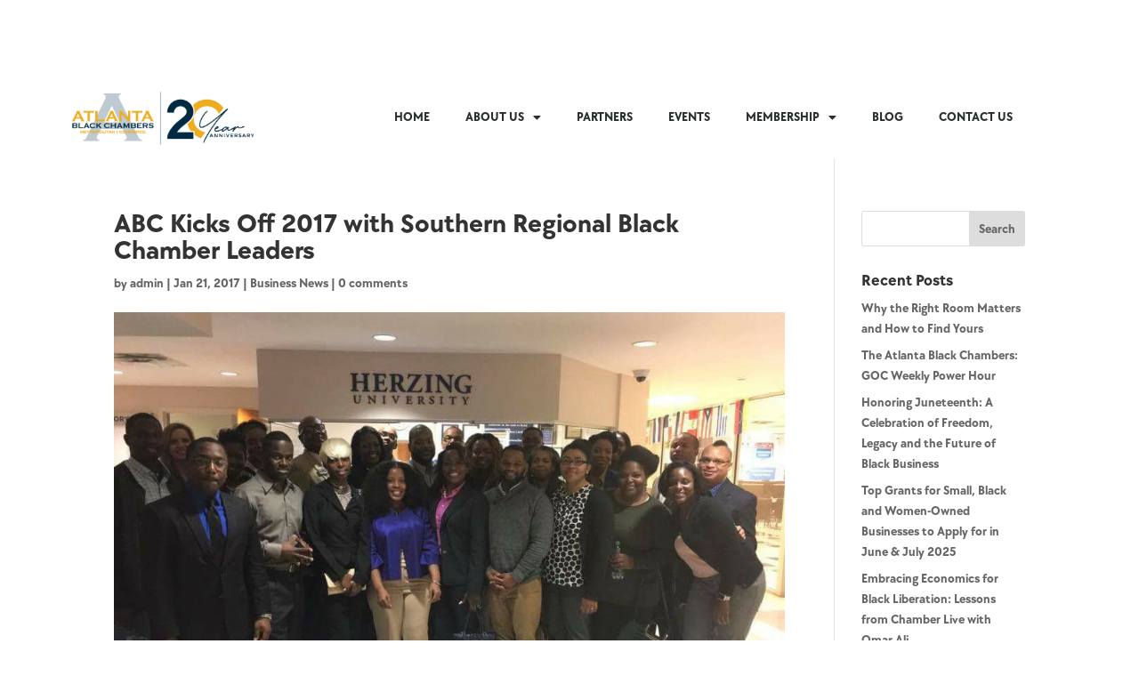

--- FILE ---
content_type: text/css; charset=utf-8
request_url: https://abc.migroupusa.com/wp-content/uploads/elementor/css/post-5444.css?ver=1765366402
body_size: 1310
content:
.elementor-widget-section .eael-protected-content-message{font-family:var( --e-global-typography-secondary-font-family ), Sans-serif;font-weight:var( --e-global-typography-secondary-font-weight );}.elementor-widget-section .protected-content-error-msg{font-family:var( --e-global-typography-secondary-font-family ), Sans-serif;font-weight:var( --e-global-typography-secondary-font-weight );}.elementor-5444 .elementor-element.elementor-element-61869d0{transition:background 0.3s, border 0.3s, border-radius 0.3s, box-shadow 0.3s;margin-top:5px;margin-bottom:5px;}.elementor-5444 .elementor-element.elementor-element-61869d0 > .elementor-background-overlay{transition:background 0.3s, border-radius 0.3s, opacity 0.3s;}.elementor-widget-spacer .eael-protected-content-message{font-family:var( --e-global-typography-secondary-font-family ), Sans-serif;font-weight:var( --e-global-typography-secondary-font-weight );}.elementor-widget-spacer .protected-content-error-msg{font-family:var( --e-global-typography-secondary-font-family ), Sans-serif;font-weight:var( --e-global-typography-secondary-font-weight );}.elementor-5444 .elementor-element.elementor-element-7b455f5{--spacer-size:55px;}.elementor-5444 .elementor-element.elementor-element-7f2a843{transition:background 0.3s, border 0.3s, border-radius 0.3s, box-shadow 0.3s;margin-top:5px;margin-bottom:5px;}.elementor-5444 .elementor-element.elementor-element-7f2a843 > .elementor-background-overlay{transition:background 0.3s, border-radius 0.3s, opacity 0.3s;}.elementor-5444 .elementor-element.elementor-element-0347b6d{--spacer-size:55px;}.elementor-5444 .elementor-element.elementor-element-391e18b5 > .elementor-container > .elementor-column > .elementor-widget-wrap{align-content:center;align-items:center;}.elementor-5444 .elementor-element.elementor-element-391e18b5:not(.elementor-motion-effects-element-type-background), .elementor-5444 .elementor-element.elementor-element-391e18b5 > .elementor-motion-effects-container > .elementor-motion-effects-layer{background-color:#ffffff;}.elementor-5444 .elementor-element.elementor-element-391e18b5 > .elementor-container{min-height:80px;}.elementor-5444 .elementor-element.elementor-element-391e18b5{transition:background 0.3s, border 0.3s, border-radius 0.3s, box-shadow 0.3s;}.elementor-5444 .elementor-element.elementor-element-391e18b5 > .elementor-background-overlay{transition:background 0.3s, border-radius 0.3s, opacity 0.3s;}.elementor-widget-image .eael-protected-content-message{font-family:var( --e-global-typography-secondary-font-family ), Sans-serif;font-weight:var( --e-global-typography-secondary-font-weight );}.elementor-widget-image .protected-content-error-msg{font-family:var( --e-global-typography-secondary-font-family ), Sans-serif;font-weight:var( --e-global-typography-secondary-font-weight );}.elementor-widget-image .widget-image-caption{color:var( --e-global-color-text );font-family:var( --e-global-typography-text-font-family ), Sans-serif;font-weight:var( --e-global-typography-text-font-weight );}.elementor-widget-nav-menu .eael-protected-content-message{font-family:var( --e-global-typography-secondary-font-family ), Sans-serif;font-weight:var( --e-global-typography-secondary-font-weight );}.elementor-widget-nav-menu .protected-content-error-msg{font-family:var( --e-global-typography-secondary-font-family ), Sans-serif;font-weight:var( --e-global-typography-secondary-font-weight );}.elementor-widget-nav-menu .elementor-nav-menu .elementor-item{font-family:var( --e-global-typography-primary-font-family ), Sans-serif;font-weight:var( --e-global-typography-primary-font-weight );}.elementor-widget-nav-menu .elementor-nav-menu--main .elementor-item{color:var( --e-global-color-text );fill:var( --e-global-color-text );}.elementor-widget-nav-menu .elementor-nav-menu--main .elementor-item:hover,
					.elementor-widget-nav-menu .elementor-nav-menu--main .elementor-item.elementor-item-active,
					.elementor-widget-nav-menu .elementor-nav-menu--main .elementor-item.highlighted,
					.elementor-widget-nav-menu .elementor-nav-menu--main .elementor-item:focus{color:var( --e-global-color-accent );fill:var( --e-global-color-accent );}.elementor-widget-nav-menu .elementor-nav-menu--main:not(.e--pointer-framed) .elementor-item:before,
					.elementor-widget-nav-menu .elementor-nav-menu--main:not(.e--pointer-framed) .elementor-item:after{background-color:var( --e-global-color-accent );}.elementor-widget-nav-menu .e--pointer-framed .elementor-item:before,
					.elementor-widget-nav-menu .e--pointer-framed .elementor-item:after{border-color:var( --e-global-color-accent );}.elementor-widget-nav-menu{--e-nav-menu-divider-color:var( --e-global-color-text );}.elementor-widget-nav-menu .elementor-nav-menu--dropdown .elementor-item, .elementor-widget-nav-menu .elementor-nav-menu--dropdown  .elementor-sub-item{font-family:var( --e-global-typography-accent-font-family ), Sans-serif;font-weight:var( --e-global-typography-accent-font-weight );}.elementor-5444 .elementor-element.elementor-element-35d0ee3d .elementor-menu-toggle{margin-left:auto;background-color:rgba(0,0,0,0);border-width:0px;border-radius:0px;}.elementor-5444 .elementor-element.elementor-element-35d0ee3d .elementor-nav-menu .elementor-item{font-family:"TT Chocolate Bold", Sans-serif;font-size:14px;font-weight:600;text-transform:capitalize;line-height:14px;}.elementor-5444 .elementor-element.elementor-element-35d0ee3d .elementor-nav-menu--main .elementor-item{color:#2a302f;fill:#2a302f;padding-top:40px;padding-bottom:40px;}.elementor-5444 .elementor-element.elementor-element-35d0ee3d .elementor-nav-menu--main .elementor-item:hover,
					.elementor-5444 .elementor-element.elementor-element-35d0ee3d .elementor-nav-menu--main .elementor-item.elementor-item-active,
					.elementor-5444 .elementor-element.elementor-element-35d0ee3d .elementor-nav-menu--main .elementor-item.highlighted,
					.elementor-5444 .elementor-element.elementor-element-35d0ee3d .elementor-nav-menu--main .elementor-item:focus{color:#2EA3F2;fill:#2EA3F2;}.elementor-5444 .elementor-element.elementor-element-35d0ee3d .elementor-nav-menu--main .elementor-item.elementor-item-active{color:#2EA3F2;}.elementor-5444 .elementor-element.elementor-element-35d0ee3d .elementor-nav-menu--dropdown a, .elementor-5444 .elementor-element.elementor-element-35d0ee3d .elementor-menu-toggle{color:#000000;fill:#000000;}.elementor-5444 .elementor-element.elementor-element-35d0ee3d .elementor-nav-menu--dropdown{background-color:#f2f2f2;}.elementor-5444 .elementor-element.elementor-element-35d0ee3d .elementor-nav-menu--dropdown a:hover,
					.elementor-5444 .elementor-element.elementor-element-35d0ee3d .elementor-nav-menu--dropdown a:focus,
					.elementor-5444 .elementor-element.elementor-element-35d0ee3d .elementor-nav-menu--dropdown a.elementor-item-active,
					.elementor-5444 .elementor-element.elementor-element-35d0ee3d .elementor-nav-menu--dropdown a.highlighted,
					.elementor-5444 .elementor-element.elementor-element-35d0ee3d .elementor-menu-toggle:hover,
					.elementor-5444 .elementor-element.elementor-element-35d0ee3d .elementor-menu-toggle:focus{color:#2EA3F2;}.elementor-5444 .elementor-element.elementor-element-35d0ee3d .elementor-nav-menu--dropdown a:hover,
					.elementor-5444 .elementor-element.elementor-element-35d0ee3d .elementor-nav-menu--dropdown a:focus,
					.elementor-5444 .elementor-element.elementor-element-35d0ee3d .elementor-nav-menu--dropdown a.elementor-item-active,
					.elementor-5444 .elementor-element.elementor-element-35d0ee3d .elementor-nav-menu--dropdown a.highlighted{background-color:#ededed;}.elementor-5444 .elementor-element.elementor-element-35d0ee3d .elementor-nav-menu--dropdown a.elementor-item-active{color:#2EA3F2;}.elementor-5444 .elementor-element.elementor-element-35d0ee3d .elementor-nav-menu--dropdown .elementor-item, .elementor-5444 .elementor-element.elementor-element-35d0ee3d .elementor-nav-menu--dropdown  .elementor-sub-item{font-family:"TT Chocolate Bold", Sans-serif;font-size:14px;}.elementor-5444 .elementor-element.elementor-element-35d0ee3d div.elementor-menu-toggle{color:#000000;}.elementor-5444 .elementor-element.elementor-element-35d0ee3d div.elementor-menu-toggle svg{fill:#000000;}.elementor-5444 .elementor-element.elementor-element-35d0ee3d div.elementor-menu-toggle:hover, .elementor-5444 .elementor-element.elementor-element-35d0ee3d div.elementor-menu-toggle:focus{color:#00ce1b;}.elementor-5444 .elementor-element.elementor-element-35d0ee3d div.elementor-menu-toggle:hover svg, .elementor-5444 .elementor-element.elementor-element-35d0ee3d div.elementor-menu-toggle:focus svg{fill:#00ce1b;}.elementor-5444 .elementor-element.elementor-element-35d0ee3d{--nav-menu-icon-size:25px;}.elementor-widget-search-form .eael-protected-content-message{font-family:var( --e-global-typography-secondary-font-family ), Sans-serif;font-weight:var( --e-global-typography-secondary-font-weight );}.elementor-widget-search-form .protected-content-error-msg{font-family:var( --e-global-typography-secondary-font-family ), Sans-serif;font-weight:var( --e-global-typography-secondary-font-weight );}.elementor-widget-search-form input[type="search"].elementor-search-form__input{font-family:var( --e-global-typography-text-font-family ), Sans-serif;font-weight:var( --e-global-typography-text-font-weight );}.elementor-widget-search-form .elementor-search-form__input,
					.elementor-widget-search-form .elementor-search-form__icon,
					.elementor-widget-search-form .elementor-lightbox .dialog-lightbox-close-button,
					.elementor-widget-search-form .elementor-lightbox .dialog-lightbox-close-button:hover,
					.elementor-widget-search-form.elementor-search-form--skin-full_screen input[type="search"].elementor-search-form__input{color:var( --e-global-color-text );fill:var( --e-global-color-text );}.elementor-widget-search-form .elementor-search-form__submit{font-family:var( --e-global-typography-text-font-family ), Sans-serif;font-weight:var( --e-global-typography-text-font-weight );background-color:var( --e-global-color-secondary );}.elementor-5444 .elementor-element.elementor-element-232aaa8d .elementor-search-form{text-align:right;}.elementor-5444 .elementor-element.elementor-element-232aaa8d .elementor-search-form__toggle{--e-search-form-toggle-size:40px;--e-search-form-toggle-color:#2a302f;--e-search-form-toggle-background-color:rgba(0,0,0,0);--e-search-form-toggle-icon-size:calc(50em / 100);}.elementor-5444 .elementor-element.elementor-element-232aaa8d.elementor-search-form--skin-full_screen .elementor-search-form__container{background-color:rgba(0,0,0,0.87);}.elementor-5444 .elementor-element.elementor-element-232aaa8d input[type="search"].elementor-search-form__input{font-size:35px;}.elementor-5444 .elementor-element.elementor-element-232aaa8d:not(.elementor-search-form--skin-full_screen) .elementor-search-form__container{border-radius:3px;}.elementor-5444 .elementor-element.elementor-element-232aaa8d.elementor-search-form--skin-full_screen input[type="search"].elementor-search-form__input{border-radius:3px;}.elementor-theme-builder-content-area{height:400px;}.elementor-location-header:before, .elementor-location-footer:before{content:"";display:table;clear:both;}@media(min-width:768px){.elementor-5444 .elementor-element.elementor-element-24ad995b{width:20%;}.elementor-5444 .elementor-element.elementor-element-3915b47d{width:75.439%;}.elementor-5444 .elementor-element.elementor-element-75e0c76c{width:4.561%;}}@media(max-width:1024px){.elementor-5444 .elementor-element.elementor-element-391e18b5{padding:30px 20px 30px 20px;}.elementor-5444 .elementor-element.elementor-element-35d0ee3d .elementor-nav-menu--main > .elementor-nav-menu > li > .elementor-nav-menu--dropdown, .elementor-5444 .elementor-element.elementor-element-35d0ee3d .elementor-nav-menu__container.elementor-nav-menu--dropdown{margin-top:45px !important;}}@media(max-width:767px){.elementor-5444 .elementor-element.elementor-element-7f2a843{margin-top:5px;margin-bottom:5px;}.elementor-5444 .elementor-element.elementor-element-0347b6d{--spacer-size:66px;}.elementor-5444 .elementor-element.elementor-element-391e18b5{padding:20px 20px 20px 20px;}.elementor-5444 .elementor-element.elementor-element-24ad995b{width:50%;}.elementor-5444 .elementor-element.elementor-element-3915b47d{width:35%;}.elementor-5444 .elementor-element.elementor-element-35d0ee3d .elementor-nav-menu--main > .elementor-nav-menu > li > .elementor-nav-menu--dropdown, .elementor-5444 .elementor-element.elementor-element-35d0ee3d .elementor-nav-menu__container.elementor-nav-menu--dropdown{margin-top:35px !important;}.elementor-5444 .elementor-element.elementor-element-75e0c76c{width:15%;}}/* Start Custom Fonts CSS */@font-face {
	font-family: 'TT Chocolate Bold';
	font-style: normal;
	font-weight: normal;
	font-display: auto;
	src: url('https://abc.migroupusa.com/wp-content/uploads/TT-Chocolates-Bold.woff') format('woff');
}
/* End Custom Fonts CSS */

--- FILE ---
content_type: text/css; charset=utf-8
request_url: https://abc.migroupusa.com/wp-content/uploads/elementor/css/post-5447.css?ver=1765366402
body_size: 1168
content:
.elementor-widget-section .eael-protected-content-message{font-family:var( --e-global-typography-secondary-font-family ), Sans-serif;font-weight:var( --e-global-typography-secondary-font-weight );}.elementor-widget-section .protected-content-error-msg{font-family:var( --e-global-typography-secondary-font-family ), Sans-serif;font-weight:var( --e-global-typography-secondary-font-weight );}.elementor-5447 .elementor-element.elementor-element-77137347:not(.elementor-motion-effects-element-type-background), .elementor-5447 .elementor-element.elementor-element-77137347 > .elementor-motion-effects-container > .elementor-motion-effects-layer{background-color:var( --e-global-color-baec80f );}.elementor-5447 .elementor-element.elementor-element-77137347{transition:background 0.3s, border 0.3s, border-radius 0.3s, box-shadow 0.3s;padding:40px 0px 40px 0px;}.elementor-5447 .elementor-element.elementor-element-77137347 > .elementor-background-overlay{transition:background 0.3s, border-radius 0.3s, opacity 0.3s;}.elementor-widget-text-editor .eael-protected-content-message{font-family:var( --e-global-typography-secondary-font-family ), Sans-serif;font-weight:var( --e-global-typography-secondary-font-weight );}.elementor-widget-text-editor .protected-content-error-msg{font-family:var( --e-global-typography-secondary-font-family ), Sans-serif;font-weight:var( --e-global-typography-secondary-font-weight );}.elementor-widget-text-editor{font-family:var( --e-global-typography-text-font-family ), Sans-serif;font-weight:var( --e-global-typography-text-font-weight );color:var( --e-global-color-text );}.elementor-widget-text-editor.elementor-drop-cap-view-stacked .elementor-drop-cap{background-color:var( --e-global-color-primary );}.elementor-widget-text-editor.elementor-drop-cap-view-framed .elementor-drop-cap, .elementor-widget-text-editor.elementor-drop-cap-view-default .elementor-drop-cap{color:var( --e-global-color-primary );border-color:var( --e-global-color-primary );}.elementor-5447 .elementor-element.elementor-element-7499aff2{font-family:"Roboto", Sans-serif;font-weight:400;color:#FFFFFF;}.elementor-widget-heading .eael-protected-content-message{font-family:var( --e-global-typography-secondary-font-family ), Sans-serif;font-weight:var( --e-global-typography-secondary-font-weight );}.elementor-widget-heading .protected-content-error-msg{font-family:var( --e-global-typography-secondary-font-family ), Sans-serif;font-weight:var( --e-global-typography-secondary-font-weight );}.elementor-widget-heading .elementor-heading-title{font-family:var( --e-global-typography-primary-font-family ), Sans-serif;font-weight:var( --e-global-typography-primary-font-weight );color:var( --e-global-color-primary );}.elementor-5447 .elementor-element.elementor-element-21e8be17 .elementor-heading-title{font-family:"Roboto", Sans-serif;font-size:17px;font-weight:600;color:var( --e-global-color-2382d58 );}.elementor-5447 .elementor-element.elementor-element-d4c3b5{font-family:"Roboto", Sans-serif;font-weight:400;color:#FFFFFF;}.elementor-widget-image .eael-protected-content-message{font-family:var( --e-global-typography-secondary-font-family ), Sans-serif;font-weight:var( --e-global-typography-secondary-font-weight );}.elementor-widget-image .protected-content-error-msg{font-family:var( --e-global-typography-secondary-font-family ), Sans-serif;font-weight:var( --e-global-typography-secondary-font-weight );}.elementor-widget-image .widget-image-caption{color:var( --e-global-color-text );font-family:var( --e-global-typography-text-font-family ), Sans-serif;font-weight:var( --e-global-typography-text-font-weight );}.elementor-5447 .elementor-element.elementor-element-6088681d{width:var( --container-widget-width, 51% );max-width:51%;--container-widget-width:51%;--container-widget-flex-grow:0;}.elementor-5447 .elementor-element.elementor-element-73f32dd4 .elementor-heading-title{font-family:"Roboto", Sans-serif;font-size:17px;font-weight:600;color:var( --e-global-color-2382d58 );}.elementor-5447 .elementor-element.elementor-element-e8135e{font-family:"Roboto", Sans-serif;font-weight:400;color:#FFFFFF;}.elementor-5447 .elementor-element.elementor-element-3281220a{font-family:"Roboto", Sans-serif;font-weight:400;color:#FFFFFF;}.elementor-5447 .elementor-element.elementor-element-65628398{font-family:"Roboto", Sans-serif;font-weight:400;color:#FFFFFF;}.elementor-5447 .elementor-element.elementor-element-5182116d{font-family:"Roboto", Sans-serif;font-weight:400;color:#FFFFFF;}.elementor-5447 .elementor-element.elementor-element-120a4f16{font-family:"Roboto", Sans-serif;font-weight:400;color:#FFFFFF;}.elementor-5447 .elementor-element.elementor-element-2b6def19{font-family:"Roboto", Sans-serif;font-weight:400;color:#FFFFFF;}.elementor-5447 .elementor-element.elementor-element-5f52a5d0{font-family:"Roboto", Sans-serif;font-weight:400;color:#FFFFFF;}.elementor-5447 .elementor-element.elementor-element-6153d4db .elementor-heading-title{font-family:"Roboto", Sans-serif;font-size:17px;font-weight:600;color:var( --e-global-color-2382d58 );}.elementor-widget-social-icons .eael-protected-content-message{font-family:var( --e-global-typography-secondary-font-family ), Sans-serif;font-weight:var( --e-global-typography-secondary-font-weight );}.elementor-widget-social-icons .protected-content-error-msg{font-family:var( --e-global-typography-secondary-font-family ), Sans-serif;font-weight:var( --e-global-typography-secondary-font-weight );}.elementor-5447 .elementor-element.elementor-element-29efe98c{--grid-template-columns:repeat(0, auto);--icon-size:17px;--grid-column-gap:5px;--grid-row-gap:0px;}.elementor-5447 .elementor-element.elementor-element-29efe98c .elementor-widget-container{text-align:left;}.elementor-5447 .elementor-element.elementor-element-29efe98c .elementor-social-icon{background-color:var( --e-global-color-2382d58 );}.elementor-5447 .elementor-element.elementor-element-258d3bf .elementor-heading-title{font-family:"Roboto", Sans-serif;font-size:17px;font-weight:600;color:var( --e-global-color-2382d58 );}.elementor-widget-form .eael-protected-content-message{font-family:var( --e-global-typography-secondary-font-family ), Sans-serif;font-weight:var( --e-global-typography-secondary-font-weight );}.elementor-widget-form .protected-content-error-msg{font-family:var( --e-global-typography-secondary-font-family ), Sans-serif;font-weight:var( --e-global-typography-secondary-font-weight );}.elementor-widget-form .elementor-field-group > label, .elementor-widget-form .elementor-field-subgroup label{color:var( --e-global-color-text );}.elementor-widget-form .elementor-field-group > label{font-family:var( --e-global-typography-text-font-family ), Sans-serif;font-weight:var( --e-global-typography-text-font-weight );}.elementor-widget-form .elementor-field-type-html{color:var( --e-global-color-text );font-family:var( --e-global-typography-text-font-family ), Sans-serif;font-weight:var( --e-global-typography-text-font-weight );}.elementor-widget-form .elementor-field-group .elementor-field{color:var( --e-global-color-text );}.elementor-widget-form .elementor-field-group .elementor-field, .elementor-widget-form .elementor-field-subgroup label{font-family:var( --e-global-typography-text-font-family ), Sans-serif;font-weight:var( --e-global-typography-text-font-weight );}.elementor-widget-form .elementor-button{font-family:var( --e-global-typography-accent-font-family ), Sans-serif;font-weight:var( --e-global-typography-accent-font-weight );}.elementor-widget-form .e-form__buttons__wrapper__button-next{background-color:var( --e-global-color-accent );}.elementor-widget-form .elementor-button[type="submit"]{background-color:var( --e-global-color-accent );}.elementor-widget-form .e-form__buttons__wrapper__button-previous{background-color:var( --e-global-color-accent );}.elementor-widget-form .elementor-message{font-family:var( --e-global-typography-text-font-family ), Sans-serif;font-weight:var( --e-global-typography-text-font-weight );}.elementor-widget-form .e-form__indicators__indicator, .elementor-widget-form .e-form__indicators__indicator__label{font-family:var( --e-global-typography-accent-font-family ), Sans-serif;font-weight:var( --e-global-typography-accent-font-weight );}.elementor-widget-form{--e-form-steps-indicator-inactive-primary-color:var( --e-global-color-text );--e-form-steps-indicator-active-primary-color:var( --e-global-color-accent );--e-form-steps-indicator-completed-primary-color:var( --e-global-color-accent );--e-form-steps-indicator-progress-color:var( --e-global-color-accent );--e-form-steps-indicator-progress-background-color:var( --e-global-color-text );--e-form-steps-indicator-progress-meter-color:var( --e-global-color-text );}.elementor-widget-form .e-form__indicators__indicator__progress__meter{font-family:var( --e-global-typography-accent-font-family ), Sans-serif;font-weight:var( --e-global-typography-accent-font-weight );}.elementor-5447 .elementor-element.elementor-element-19bb6ff9 .elementor-field-group{padding-right:calc( 10px/2 );padding-left:calc( 10px/2 );margin-bottom:10px;}.elementor-5447 .elementor-element.elementor-element-19bb6ff9 .elementor-form-fields-wrapper{margin-left:calc( -10px/2 );margin-right:calc( -10px/2 );margin-bottom:-10px;}.elementor-5447 .elementor-element.elementor-element-19bb6ff9 .elementor-field-group.recaptcha_v3-bottomleft, .elementor-5447 .elementor-element.elementor-element-19bb6ff9 .elementor-field-group.recaptcha_v3-bottomright{margin-bottom:0;}body.rtl .elementor-5447 .elementor-element.elementor-element-19bb6ff9 .elementor-labels-inline .elementor-field-group > label{padding-left:0px;}body:not(.rtl) .elementor-5447 .elementor-element.elementor-element-19bb6ff9 .elementor-labels-inline .elementor-field-group > label{padding-right:0px;}body .elementor-5447 .elementor-element.elementor-element-19bb6ff9 .elementor-labels-above .elementor-field-group > label{padding-bottom:0px;}.elementor-5447 .elementor-element.elementor-element-19bb6ff9 .elementor-field-group > label, .elementor-5447 .elementor-element.elementor-element-19bb6ff9 .elementor-field-subgroup label{color:#FFFFFF;}.elementor-5447 .elementor-element.elementor-element-19bb6ff9 .elementor-field-type-html{padding-bottom:0px;}.elementor-5447 .elementor-element.elementor-element-19bb6ff9 .elementor-field-group .elementor-field{color:var( --e-global-color-secondary );}.elementor-5447 .elementor-element.elementor-element-19bb6ff9 .elementor-field-group .elementor-field:not(.elementor-select-wrapper){background-color:#ffffff;}.elementor-5447 .elementor-element.elementor-element-19bb6ff9 .elementor-field-group .elementor-select-wrapper select{background-color:#ffffff;}.elementor-5447 .elementor-element.elementor-element-19bb6ff9 .e-form__buttons__wrapper__button-next{background-color:#FCBF00;color:#ffffff;}.elementor-5447 .elementor-element.elementor-element-19bb6ff9 .elementor-button[type="submit"]{background-color:#FCBF00;color:#ffffff;}.elementor-5447 .elementor-element.elementor-element-19bb6ff9 .elementor-button[type="submit"] svg *{fill:#ffffff;}.elementor-5447 .elementor-element.elementor-element-19bb6ff9 .e-form__buttons__wrapper__button-previous{background-color:#FCBF00;color:#ffffff;}.elementor-5447 .elementor-element.elementor-element-19bb6ff9 .e-form__buttons__wrapper__button-next:hover{color:#ffffff;}.elementor-5447 .elementor-element.elementor-element-19bb6ff9 .elementor-button[type="submit"]:hover{color:#ffffff;}.elementor-5447 .elementor-element.elementor-element-19bb6ff9 .elementor-button[type="submit"]:hover svg *{fill:#ffffff;}.elementor-5447 .elementor-element.elementor-element-19bb6ff9 .e-form__buttons__wrapper__button-previous:hover{color:#ffffff;}.elementor-5447 .elementor-element.elementor-element-19bb6ff9{--e-form-steps-indicators-spacing:20px;--e-form-steps-indicator-padding:30px;--e-form-steps-indicator-inactive-secondary-color:#ffffff;--e-form-steps-indicator-active-secondary-color:#ffffff;--e-form-steps-indicator-completed-secondary-color:#ffffff;--e-form-steps-divider-width:1px;--e-form-steps-divider-gap:10px;}.elementor-theme-builder-content-area{height:400px;}.elementor-location-header:before, .elementor-location-footer:before{content:"";display:table;clear:both;}@media(min-width:768px){.elementor-5447 .elementor-element.elementor-element-60a7387a{width:39.386%;}.elementor-5447 .elementor-element.elementor-element-2b9aab77{width:12.258%;}.elementor-5447 .elementor-element.elementor-element-123b6897{width:23.318%;}}

--- FILE ---
content_type: application/javascript; charset=utf-8
request_url: https://abc.migroupusa.com/wp-content/plugins/freemius-premium/frontend/js/calendar.js?ver=6.3.11
body_size: 5162
content:
function wfea_render_calendar() {
    // Select all elements with the class name (include Elementor widgets)
    let elements = jQuery(".wfea.wfea-cal, .wfea.wfea-calendar-list, .wfea-elementor-widget .wfea.wfea-cal, .wfea-elementor-widget .wfea.wfea-calendar-list");

    console.debug('WFEA: Found ' + elements.length + ' calendar elements on page');

    // Log instance IDs for debugging
    elements.each(function (index) {
        console.debug('WFEA: Calendar ' + index + ' instance ID:', jQuery(this).attr('data-wfea-instance'));
    });

    if (elements.length > 0) {
        // Iterator over all found elements
        elements.each(function () {
            let dataAttributes = {};
            let element = jQuery(this); // Current element in the loop
            let inlineData = null;
            let calOptions = null;

            // For Elementor widgets, check if we're inside a preview container
            let isElementorWidget = element.closest('.wfea-elementor-widget').length > 0;

            // Check if we have JavaScript variables with our data (primary approach)
            let eventsVar = element.attr('data-wfea-events-var');
            let optionsVar = element.attr('data-wfea-options-var');

            console.debug('WFEA: Checking for JavaScript variables');
            console.debug('WFEA: data-wfea-events-var attribute:', eventsVar);
            console.debug('WFEA: data-wfea-options-var attribute:', optionsVar);

            // Check if the variables are defined in the window object
            if (eventsVar) {
                console.debug('WFEA: JS variable ' + eventsVar + ' exists:', window[eventsVar] !== undefined);
            }
            if (optionsVar) {
                console.debug('WFEA: JS variable ' + optionsVar + ' exists:', window[optionsVar] !== undefined);
            }

            if (eventsVar && optionsVar && window[eventsVar] && window[optionsVar]) {
                console.debug('WFEA: Found JavaScript variables for calendar data');

                inlineData = window[eventsVar];
                calOptions = window[optionsVar];

                console.debug('WFEA: Loaded events count:', Array.isArray(inlineData) ? inlineData.length : 'not an array');

                renderCalendarWithData(element, calOptions, inlineData);

                // Setup search for both regular and Elementor widgets
                if (isElementorWidget) {
                    // For Elementor, we need to look for the search form in the parent container
                    let container = element.closest('.wfea-elementor-widget');
                    setupElementorSearch(container, element, inlineData);
                } else {
                    setupSearch(element, inlineData);
                }
                return; // Skip REST API call
            } else {
                console.debug('WFEA: JavaScript variables not found or not ready, falling back to REST API');
            }

            // Collect data attributes for REST API
            jQuery.each(this.attributes, function (index, attribute) {
                if (attribute.name.startsWith('data-wfea')) {
                    // Extract the attribute name and value
                    let dataName = attribute.name.replace('data-wfea-', '');
                    let dataValue = attribute.value;

                    // Check if the value is not undefined before storing it
                    if (typeof dataValue !== 'undefined') {
                        // Store it in key-value format
                        dataAttributes[dataName] = dataValue;
                    }
                }
            });

            // Convert object to JSON
            let attributesString = JSON.stringify(dataAttributes);

            // Log that we're falling back to REST API
            console.debug('WFEA: Using REST API fallback for calendar data');

            // Call API here (only for editor/admin or when inline data not available)
            wp.apiFetch({
                path: '/widget-for-eventbrite-api/v1/wfea_cal_options',
                method: 'POST',
                headers: {'Content-Type': 'application/json'},
                body: attributesString
            }).then(response => {
                console.debug('WFEA: REST API options response received');

                // Handle the response and perform rendering
                let calendar = element.find('.wfea-fullcalendar');
                let options = jQuery.extend(response, wfea_extend_fullcalendar())
                calendar.fullCalendar(options);
                let sources = calendar.fullCalendar('getEventSources');
                calendar.fullCalendar('removeEventSources');

                // Prepare new URL with updated query parameters
                let updatedUrl = sources[0].url.split('/eb_events')[0] + '/eb_events?' + attributesToQuery(dataAttributes);
                sources[0].url = updatedUrl;

                console.debug('WFEA: REST API events source URL:', updatedUrl);

                calendar.fullCalendar('addEventSource', sources[0]);
                calendar.fullCalendar('refetchEventSources', sources[0]);
            }).catch(error => {
                // Handle any errors
                console.error('WFEA: Error performing REST API lookup:', error);
            });
        });
    } else {
        // console.log('The ".wfea" element does not exist on the page.');
    }

    function renderCalendarWithData(element, calOptions, eventData) {
        let calendar = element.find('.wfea-fullcalendar');
        let options = jQuery.extend(calOptions, wfea_extend_fullcalendar());

        // Initialize calendar with options
        calendar.fullCalendar(options);

        // Clear existing events
        calendar.fullCalendar('removeEventSources');

        // Add events directly without REST API call
        calendar.fullCalendar('addEventSource', {
            events: eventData
        });
    }

    function setupSearch(element, allEventData) {
        // Find the search form associated with this calendar
        let instance = element.data('wfea-instance');
        let searchForm = jQuery('.wfea-search__form').filter(function () {
            return jQuery(this).find('input[name="wfea_s_target"]').val() === 'wfea_instance_' + instance;
        });

        if (searchForm.length) {
            // Check if this is cal or cal_list layout
            let isCalLayout = element.hasClass('wfea-cal');
            let isCalListLayout = element.hasClass('wfea-calendar-list');

            // For both calendar layouts, prevent default form submission and use JS filtering
            if (isCalLayout || isCalListLayout) {
                // Remove any existing handlers to prevent duplication
                searchForm.off('submit.wfeaSearch');

                // Bind the submit event
                searchForm.on('submit.wfeaSearch', function (e) {
                    e.preventDefault();

                    // Get search term
                    let searchTerm = jQuery(this).find('input[name="wfea_s"]').val().toLowerCase();
                    let calendar = element.find('.wfea-fullcalendar');

                    // Filter events based on search term
                    let filteredEvents = allEventData;
                    if (searchTerm) {
                        filteredEvents = allEventData.filter(function (event) {
                            return event.title.toLowerCase().includes(searchTerm) ||
                                (event.excerpt && event.excerpt.toLowerCase().includes(searchTerm)) ||
                                (event.location && event.location.toLowerCase().includes(searchTerm)) ||
                                (event.venue && event.venue.toLowerCase().includes(searchTerm));
                        });
                    }

                    // Update calendar with filtered events
                    calendar.fullCalendar('removeEventSources');
                    calendar.fullCalendar('addEventSource', {
                        events: filteredEvents
                    });

                    return false;
                });

                // Also bind to the submit button click directly for better compatibility
                let submitButton = searchForm.find('input[type="submit"]');
                submitButton.off('click.wfeaSearch');
                submitButton.on('click.wfeaSearch', function (e) {
                    e.preventDefault();
                    e.stopPropagation(); // Stop event propagation
                    searchForm.trigger('submit.wfeaSearch');
                    return false;
                });
            }
        }
    }

    function setupElementorSearch(container, element, allEventData) {
        // For Elementor widgets, find the search form inside the container
        let searchForm = container.find('.wfea-search__form');

        if (searchForm.length) {
            // Remove any existing event handlers first (in case of duplicates)
            searchForm.off('submit.wfeaSearch');

            // For Elementor widgets, bind to both form submit and button click
            searchForm.on('submit.wfeaSearch', function (e) {
                e.preventDefault();
                performElementorSearch(searchForm, element, allEventData);
                return false;
            });

            // Also bind to the submit button click directly
            let submitButton = searchForm.find('input[type="submit"]');
            submitButton.off('click.wfeaSearch');
            submitButton.on('click.wfeaSearch', function (e) {
                e.preventDefault();
                e.stopPropagation(); // Stop event propagation
                performElementorSearch(searchForm, element, allEventData);
                return false;
            });

            // Add event delegation for the document to catch any other click
            jQuery(document).off('click.wfeaButtonSearch', '.wfea-elementor-widget .wfea-search_cal__submit');
            jQuery(document).on('click.wfeaButtonSearch', '.wfea-elementor-widget .wfea-search_cal__submit', function (e) {
                e.preventDefault();
                e.stopPropagation();

                // Find the closest form and calendar
                let clickedForm = jQuery(this).closest('.wfea-search__form');
                let widgetContainer = jQuery(this).closest('.wfea-elementor-widget');
                let calendarElement = widgetContainer.find('.wfea.wfea-cal, .wfea.wfea-calendar-list');

                // Make sure we have the right elements
                if (clickedForm.length && calendarElement.length) {
                    let eventData = calendarElement.data('wfea-inline-events');
                    if (eventData) {
                        performElementorSearch(clickedForm, calendarElement, eventData);
                    }
                }

                return false;
            });
        }
    }

    // Helper function to perform search on Elementor widgets
    function performElementorSearch(form, element, allEventData) {
        // Get search term
        let searchTerm = form.find('input[name="wfea_s"]').val().toLowerCase();
        let calendar = element.find('.wfea-fullcalendar');

        // Filter events based on search term
        let filteredEvents = allEventData;
        if (searchTerm) {
            filteredEvents = allEventData.filter(function (event) {
                return event.title.toLowerCase().includes(searchTerm) ||
                    (event.excerpt && event.excerpt.toLowerCase().includes(searchTerm)) ||
                    (event.location && event.location.toLowerCase().includes(searchTerm)) ||
                    (event.venue && event.venue.toLowerCase().includes(searchTerm));
            });
        }

        // Update calendar with filtered events
        calendar.fullCalendar('removeEventSources');
        calendar.fullCalendar('addEventSource', {
            events: filteredEvents
        });

        // Log for debugging
        console.log('Elementor search performed with term:', searchTerm, 'found', filteredEvents.length, 'events');
    }

    function attributesToQuery(dataAttributes) {
        let query = Object.keys(dataAttributes)
            .map(k => encodeURIComponent(k) + '=' + encodeURIComponent(dataAttributes[k]))
            .join('&');
        return query;
    }
}

function wfea_extend_fullcalendar() {
    return {
        eventAfterAllRender: function (view) {
            jQuery("[data-eb-id]").wfeaBindLinksToEB();
        },
        eventRender: function (event, element) {
            let img = '';

            element.filter(".fc-event").prop('id', 'wfea-popup-booknow-' + event._id);
            element.filter(".fc-event").addClass(event.classes);
            element.filter(".fc-list-item").addClass(event.classes);
            element.find(".fc-list-item-title").prop('id', 'wfea-popup-booknow-' + event._id);
            if (false != event.popup_id) {
                element.filter(".fc-event").prop('id', 'wfea-popup-booknow-' + event._id).attr('data-eb-id', event.popup_id);
                element.find(".fc-list-item-title").prop('id', 'wfea-popup-booknow-' + event._id).attr('data-eb-id', event.popup_id);
            }

            element.find(".fc-list-item-title > a").wrapInner("<div class=\"cal-list-text-wrap\"></div>");
            if (event.show_inline_content) {
                element.find(".cal-list-text-wrap").append("<div class=\"cal-list-content-wrap\">" + event.excerpt + "</div>");
            }
            if (event.imageurl) {
                // Create image markup with lazy loading for visible list items
                let imgHtml = "";
                if (event.imageurl_original) {
                    // Log URLs for debugging
                    console.log('Calendar images - Standard:', event.imageurl);
                    console.log('Calendar images - Original:', event.imageurl_original);

                    // When thumb_original is true, use the original image directly (not as srcset)
                    imgHtml = "<div class=\"cal-list-img-wrap\"><img class=\"cal-list\" src='" +
                        event.imageurl_original + "' loading='lazy' alt=''></div>";
                } else {
                    // Basic lazy loading (only for visible calendar images)
                    imgHtml = "<div class=\"cal-list-img-wrap\"><img class=\"cal-list\" src='" +
                        event.imageurl + "' loading='lazy' alt=''></div>";
                }
                element.find(".fc-list-item-title > a").append(imgHtml);

                element.find(".fc-list-item-title > a").wrapInner("<div class=\"cal-list-link-wrap\"></div>");

                // For tooltip/qtip image - use data attributes instead of src to prevent automatic loading
                if (event.imageurl_original) {
                    // When thumb_original is true, use the original image directly
                    img = "<img class=\"cal-list-qtip\" data-src='" + event.imageurl_original +
                        "' style='width: 50%;float:right;' alt=''>";

                    // Add debug data attributes to help troubleshoot
                    img = img.replace('>',
                        ' data-debug-original="' + event.imageurl_original + '"' +
                        ' data-debug-standard="' + event.imageurl + '">'
                    );
                } else {
                    img = "<img class=\"cal-list-qtip\" data-src='" + event.imageurl +
                        "' style='width: 50%;float:right;' alt=''>";
                }
            }
            let loc = '';
            if (event.location) {
                loc = "<p class='wfea-tip wfea-tip-location'>" + event.location + "</p>"
            }
            let loc_title = '';
            if (event.location_title) {
                loc_title = "<h5 class='wfea-tip wfea-tip-title'>" + event.location_title + "</h5>"
            }
            let presented_by = '';
            if (event.presented_by) {
                presented_by = "<p class='wfea-tip wfea-tip-presented-by'>" + event.presented_by + "</p>"
            }
            let prices = '';
            if (event.prices) {
                prices = "<p class='wfea-tip wfea-tip-prices'>" + event.prices + "</p>"
            }
            let availability = '';
            if (event.availability) {
                availability = "<p class='wfea-tip wfea-tip-availabilty'>" + event.availability + "</p>"
            }
            let door_time = '';
            if (event.door_time) {
                door_time = "<p class='wfea-tip wfea-tip-door-time'>" + event.door_time + "</p>"
            }
            let age_restriction = '';
            if (event.age_restriction) {
                age_restriction = "<p class='wfea-tip wfea-tip-age-restriction'>" + event.age_restriction + "</p>"
            }

            var help_tip = `
                    <div  class="wfea-help-tip">
                       <div class="wfea-help-tip-titlebar">
                          <div class="wfea-help-tip-title" aria-atomic="true">${event.title}</div>
                       </div>
                       <div class="wfea-help-tip-content" aria-atomic="true">
                            ${loc_title + loc + presented_by + img + prices + availability + door_time + age_restriction + event.excerpt}
                       </div>
                    </div>
                `;

            if (element.find(".fc-content").length > 0) {
                element.find(".fc-content").after(help_tip);
            }

            if (element.find(".fc-list-item-title").length > 0) {
                element.find(".fc-list-item-title").append(help_tip);
            }
        }
    };
}

(function ($) {
    'use strict';
    /* -------- new calendar code -------- */
    // dom ready and scripts loaded
    $(document).ready(function () {

        // Enhanced debugging
        console.debug('WFEA Calendar initialized with deferred image loading');

        // Log browser capabilities information
        console.debug('WFEA Browser info - userAgent:', navigator.userAgent);
        console.debug('WFEA Browser limitations check:', {
            'localStorage available': (function () {
                try {
                    return window.localStorage !== undefined;
                } catch (e) {
                    return false;
                }
            })(),
            'jQuery version': jQuery.fn.jquery,
            'Max attribute length test': (function () {
                try {
                    // Create a test element to check attribute size limits
                    let testEl = jQuery('<div></div>');
                    let testStr = '';
                    const chunk = 'X'.repeat(1000); // 1KB chunk
                    let chunks = 0;
                    let maxAttrLength = 0;

                    // Try to set increasingly large data attributes
                    try {
                        // Start with 1KB and increase
                        for (let i = 1; i <= 512; i++) { // Up to 512KB
                            testStr += chunk;
                            testEl.attr('data-test-size', testStr);
                            maxAttrLength = testStr.length;
                            chunks = i;

                            // If we get past 100KB, that's usually enough for testing
                            if (i >= 100) break;
                        }
                    } catch (e) {
                        // We've hit a limit
                        console.error('Attribute size limit reached at', maxAttrLength, 'bytes');
                    }

                    return {
                        'Maximum attribute size': maxAttrLength + ' bytes',
                        'Number of 1KB chunks': chunks,
                        'Likely supports large data attributes': maxAttrLength >= 65536
                    };
                } catch (e) {
                    return 'Error testing attribute sizes: ' + e.message;
                }
            })()
        });
    });

    // For fullcalendar qtip events
    $(document).on('mouseenter', '.fc-event, .fc-list-item', function () {
        var $event = $(this);
        // Find associated help tip
        var $tip = $event.find('.wfea-help-tip');

        if ($tip.length) {
            console.log('Found help tip, loading deferred images');
            $tip.find('img[data-src]').each(function () {
                var $img = $(this);
                if ($img.attr('data-src') && !$img.attr('src')) {
                    console.log('Loading image:', $img.attr('data-src'));
                    $img.attr('src', $img.attr('data-src'));

                    // If we also have srcset info
                    if ($img.attr('data-srcset')) {
                        $img.attr('srcset', $img.attr('data-srcset'));
                    }

                    // Clear the data attributes to prevent reprocessing
                    $img.removeAttr('data-src');
                    $img.removeAttr('data-srcset');
                }
            });
        }
    });

    // Define a function to initialize calendars that will be called after document.ready
    function wfea_initialize_calendars() {
        console.debug('WFEA: Delayed initialization to ensure attributes are set');
        // Give a small delay to make sure all DOM attributes are set
        setTimeout(function () {
            wfea_render_calendar();
        }, 100); // 100ms delay should be sufficient
    }

    $(document).ready(function () {
        // Use the delayed initialization function
        wfea_initialize_calendars();

        // Global click handler for all calendar search buttons (extra fallback)
        // This handles both Elementor widgets and shortcode renders
        $(document).on('click', '.wfea-search_cal__submit', function (e) {
            e.preventDefault();

            // Find the closest form
            let form = $(this).closest('form');
            if (!form.length) return false;

            let searchTerm = form.find('input[name="wfea_s"]').val().toLowerCase();
            let targetInput = form.find('input[name="wfea_s_target"]');

            if (!targetInput.length) return false;

            // Extract the instance ID to find the associated calendar
            let instanceTarget = targetInput.val();
            let instanceNumber = instanceTarget.replace('wfea_instance_', '');

            // Find any calendar with matching instance ID
            let calElement = $('.wfea[data-wfea-instance="' + instanceNumber + '"]');

            // If not found, try looking in containers
            if (!calElement.length) {
                // Try finding in Elementor widget or block containers
                let container = $(this).closest('.wfea-elementor-widget, .wp-block-widget-for-eventbrite-api-display-eventbrite-calendar');
                calElement = container.find('.wfea.wfea-cal, .wfea.wfea-calendar-list');
            }

            if (calElement.length) {
                let eventData = calElement.data('wfea-inline-events');
                let calendar = calElement.find('.wfea-fullcalendar');

                if (eventData && calendar.length) {
                    // Filter events based on search term
                    let filteredEvents = eventData;
                    if (searchTerm) {
                        filteredEvents = eventData.filter(function (event) {
                            return event.title.toLowerCase().includes(searchTerm) ||
                                (event.excerpt && event.excerpt.toLowerCase().includes(searchTerm)) ||
                                (event.location && event.location.toLowerCase().includes(searchTerm)) ||
                                (event.venue && event.venue.toLowerCase().includes(searchTerm));
                        });
                    }

                    // Update calendar with filtered events
                    calendar.fullCalendar('removeEventSources');
                    calendar.fullCalendar('addEventSource', {
                        events: filteredEvents
                    });

                    console.log('Global handler - Calendar search performed with term:', searchTerm, 'Instance:', instanceNumber);
                }
            }

            return false;
        });
    });

    /* ---------end new calendar code --------- */


})(jQuery);
